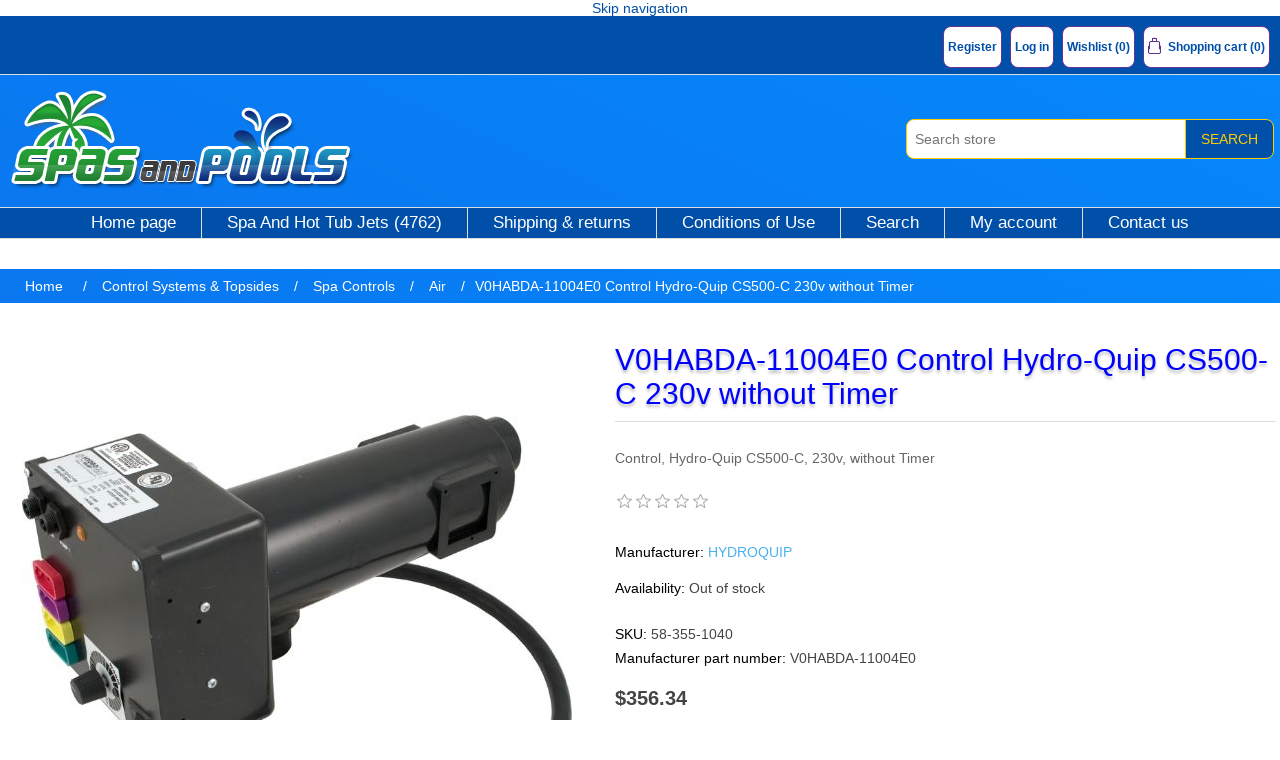

--- FILE ---
content_type: text/html; charset=utf-8
request_url: https://www.spasandpools.com/control-hydro-quip-cs500-c-230v-without-timer
body_size: 9274
content:
<!DOCTYPE html><html lang="en" dir="ltr" class="html-product-details-page"><head><title>V0HABDA-11004E0 Control Hydro-Quip CS500-C 230v without Timer - Spas &amp; Pools</title><meta charset="UTF-8"><meta name="description" content="V0HABDA-11004E0 Control Hydro-Quip CS500-C 230v without Timer"><meta name="keywords" content="V0HABDA-11004E0 Control Hydro-Quip CS500-C 230v without Timer"><meta name="generator" content="nopCommerce"><meta name="viewport" content="width=device-width, initial-scale=1"><link type="image/x-icon" href="/favicon.ico" rel="shortcut icon"><link href="/site.webmanifest" rel="manifest"><script>(function(n,t,i,r,u){n[r]=n[r]||[];n[r].push({"gtm.start":(new Date).getTime(),event:"gtm.js"});var e=t.getElementsByTagName(i)[0],f=t.createElement(i),o=r!="dataLayer"?"&l="+r:"";f.async=!0;f.src="https://www.googletagmanager.com/gtm.js?id="+u+o;e.parentNode.insertBefore(f,e)})(window,document,"script","dataLayer","GTM-TKQ4SVP")</script><script>(function(n,t,i,r,u,f,e){n[i]=n[i]||function(){(n[i].q=n[i].q||[]).push(arguments)};f=t.createElement(r);f.async=1;f.src="https://www.clarity.ms/tag/"+u;e=t.getElementsByTagName(r)[0];e.parentNode.insertBefore(f,e)})(window,document,"clarity","script","fofiuzv7ce")</script><script>(function(n,t,i,r,u,f,e){n[i]=n[i]||function(){(n[i].q=n[i].q||[]).push(arguments)};f=t.createElement(r);f.async=1;f.src="https://www.clarity.ms/tag/"+u+"?ref=bwt";e=t.getElementsByTagName(r)[0];e.parentNode.insertBefore(f,e)})(window,document,"clarity","script","fofhc8r55e")</script><script>(function(n,t,i,r,u){var o,f,e;n[u]=n[u]||[];o=function(){var t={ti:"16019079"};t.q=n[u];n[u]=new UET(t);n[u].push("pageLoad")};f=t.createElement(i);f.src=r;f.async=1;f.onload=f.onreadystatechange=function(){var n=this.readyState;n&&n!=="loaded"&&n!=="complete"||(o(),f.onload=f.onreadystatechange=null)};e=t.getElementsByTagName(i)[0];e.parentNode.insertBefore(f,e)})(window,document,"script","//bat.bing.com/bat.js","uetq")</script><script>(function(n,t,i,r,u,f,e){n[i]=n[i]||function(){(n[i].q=n[i].q||[]).push(arguments)};f=t.createElement(r);f.async=1;f.src="https://www.clarity.ms/tag/"+u;e=t.getElementsByTagName(r)[0];e.parentNode.insertBefore(f,e)})(window,document,"clarity","script","emz5r8npjf")</script><script src='https://platform-api.sharethis.com/js/sharethis.js#property=646a7381413e9c001905a10b&amp;product=sticky-share-buttons' async></script><meta property="og:type" content="product"><meta property="og:title" content="V0HABDA-11004E0 Control Hydro-Quip CS500-C 230v without Timer"><meta property="og:description" content="V0HABDA-11004E0 Control Hydro-Quip CS500-C 230v without Timer"><meta property="og:image" content="https://www.spasandpools.com/images/thumbs/0118942_58-355-1040_550.jpg"><meta property="og:image:url" content="https://www.spasandpools.com/images/thumbs/0118942_58-355-1040_550.jpg"><meta property="og:url" content="https://www.spasandpools.com/control-hydro-quip-cs500-c-230v-without-timer"><meta property="og:site_name" content="https://www.spasandpools.com"><script type="application/ld+json">{"@context":"https://schema.org","@type":"Product","name":"V0HABDA-11004E0 Control Hydro-Quip CS500-C 230v without Timer","sku":"58-355-1040","mpn":"V0HABDA-11004E0","description":"Control, Hydro-Quip CS500-C, 230v, without Timer","image":"https://www.spasandpools.com/images/thumbs/0118942_58-355-1040_550.jpg","brand":[{"@type":"Brand","name":"HYDROQUIP"}],"offers":{"@type":"Offer","url":"https://www.spasandpools.com/control-hydro-quip-cs500-c-230v-without-timer","availability":"https://schema.org/OutOfStock","price":"356.34","priceCurrency":"USD"},"review":[],"hasVariant":[]}</script><script type="application/ld+json">{"@context":"https://schema.org","@type":"BreadcrumbList","itemListElement":[{"@type":"ListItem","position":1,"item":{"@id":"https://www.spasandpools.com/control-systems-topsides","name":"Control Systems & Topsides"}},{"@type":"ListItem","position":2,"item":{"@id":"https://www.spasandpools.com/spa-controls","name":"Spa Controls"}},{"@type":"ListItem","position":3,"item":{"@id":"https://www.spasandpools.com/air","name":"Air"}},{"@type":"ListItem","position":4,"item":{"@id":"https://www.spasandpools.com/control-hydro-quip-cs500-c-230v-without-timer","name":"V0HABDA-11004E0 Control Hydro-Quip CS500-C 230v without Timer"}}]}</script><link rel="stylesheet" href="/css/xep8tiwilb0xqlgftxvo6q.styles.css?v=KAFzD-nepEmZ3x_WUMuw92HMa-k"><link rel="canonical" href="https://www.spasandpools.com/control-hydro-quip-cs500-c-230v-without-timer"><script async src="https://www.googletagmanager.com/gtag/js?id=AW-11032178276"></script><script>function gtag(){dataLayer.push(arguments)}window.dataLayer=window.dataLayer||[];gtag("js",new Date);gtag("config","AW-11032178276")</script><body><input name="__RequestVerificationToken" type="hidden" value="CfDJ8A0qvSjqVfBDvNgIDu7b2RtZLiyrfGXVA_ERF3oRBdVoUeQwua9UavOcS-1oopnz-uKf2XF6spPzOvDRUVR2zcq96HSSOT4ZzNC6olojOK0syvcUsQAdRktU9xRWbcbixCnJlqpqnpjRpUuMaNeuxbk"><div class="ajax-loading-block-window" style="display:none"></div><div id="dialog-notifications-success" role="status" aria-live="polite" aria-atomic="true" title="Notification" style="display:none"></div><div id="dialog-notifications-error" role="alert" aria-live="assertive" aria-atomic="true" title="Error" style="display:none"></div><div id="dialog-notifications-warning" role="alert" aria-live="assertive" aria-atomic="true" title="Warning" style="display:none"></div><div id="bar-notification" class="bar-notification-container" role="status" aria-live="polite" aria-atomic="true" data-close="Close"></div><div class="master-wrapper-page"><div class="header"><a class="skip" href="#main">Skip navigation</a><div class="header-upper"><div class="header-selectors-wrapper"></div><div class="header-links-wrapper"><div class="header-links"><ul><li><a href="/register?returnUrl=%2Fcontrol-hydro-quip-cs500-c-230v-without-timer" class="ico-register">Register</a><li><a href="/login?returnUrl=%2Fcontrol-hydro-quip-cs500-c-230v-without-timer" class="ico-login">Log in</a><li><a href="/wishlist" class="ico-wishlist"> <span class="wishlist-label">Wishlist</span> <span class="wishlist-qty">(0)</span> </a><li id="topcartlink"><a href="/cart" class="ico-cart"> <span class="cart-label">Shopping cart</span> <span class="cart-qty">(0)</span> </a></ul></div><div id="flyout-cart" class="flyout-cart"><div class="mini-shopping-cart"><div class="count">You have no items in your shopping cart.</div></div></div></div></div><div class="header-lower"><div class="header-logo"><a href="/"> <img alt="https://www.spasandpools.com" src="https://www.spasandpools.com/Themes/spasandpools/Content/images/logo.png"> </a></div><div class="search-box store-search-box"><form method="get" id="small-search-box-form" action="/search"><input type="text" class="search-box-text" id="small-searchterms" autocomplete="off" name="q" placeholder="Search store" aria-label="Search store"> <button type="submit" class="button-1 search-box-button">Search</button></form></div></div></div><div class="header-menu"><ul class="top-menu notmobile"><li><a href="/">Home page</a><li><a href="/jets">Spa And Hot Tub Jets (4762) </a><li><a href="/shipping-returns">Shipping &amp; returns</a><li><a href="/conditions-of-use">Conditions of Use</a><li><a href="/search">Search</a><li><a href="/customer/info">My account</a><li><a href="/contactus">Contact us</a></ul><div class="menu-toggle" tabindex="0" role="button" aria-controls="aria-categories-mobile-ul">Menu</div><ul class="top-menu mobile"><li><a href="/">Home page</a><li><a href="/air-buttons">Air Buttons (107) </a><div class="sublist-toggle"></div><ul class="sublist first-level"><li><a href="/air-button-parts">Air Button Parts (38) </a><li><a href="/air-buttons-2">Air Buttons (69) </a></ul><li><a href="/air-blowers-injectors">Air Blowers &amp; Injectors (260) </a><div class="sublist-toggle"></div><ul class="sublist first-level"><li><a href="/air-blower-parts">Air Blower Parts (63) </a><li><a href="/air-blowers">Air Blowers (120) </a><div class="sublist-toggle"></div><ul class="sublist"><li><a href="/commercial">Commercial (15) </a><li><a href="/residential">Residential (105) </a></ul><li><a href="/air-injectors">Air Injectors (77) </a></ul><li><a href="/air-controls">Air Controls (163) </a><div class="sublist-toggle"></div><ul class="sublist first-level"><li><a href="/air-controls-2">Air Controls (79) </a><li><a href="/air-control-parts">Air Control Parts (84) </a></ul><li><a href="/accessories">Accessories (252) </a><div class="sublist-toggle"></div><ul class="sublist first-level"><li><a href="/audio-equipment">Audio Equipment (31) </a><li><a href="/cover-reels">Cover Reels (97) </a><li><a href="/spa-cover-lift-assembly">Spa Cover Lift Assembly (12) </a><li><a href="/spa-pillows">Spa Pillows (31) </a><li><a href="/swim-equipment">Swim Equipment (50) </a><li><a href="/toys-and-games">Toys and Games (24) </a><li><a href="/thermometers">Thermometers (7) </a></ul><li><a href="/cleaning-maintenance">Cleaning &amp; Maintenance (293) </a><div class="sublist-toggle"></div><ul class="sublist first-level"><li><a href="/adhesives-and-sealants">Adhesives and Sealants (61) </a><li><a href="/cleaning-and-maintenance">Cleaning and Maintenance (44) </a><li><a href="/cleaning-and-maintenance-parts">Cleaning and Maintenance Parts (174) </a><li><a href="/underwater-magic">Underwater Magic (14) </a></ul><li><a href="/pool-and-deck-safety">Pool and Deck Safety (373) </a><div class="sublist-toggle"></div><ul class="sublist first-level"><li><a href="/anchors-and-wedges">Anchors and Wedges (60) </a><li><a href="/cover-reels-2">Cover Reels (97) </a><li><a href="/floats-rope-safety-hooks">Floats, Rope, Safety Hooks (37) </a><li><a href="/fencing">Fencing (21) </a><li><a href="/handrails-ladders-and-steps">Handrails, Ladders, and Steps (108) </a><li><a href="/lifeguard-equipment">Lifeguard Equipment (29) </a><div class="sublist-toggle"></div><ul class="sublist"><li><a href="/lights-underwater">Lights, Underwater (3) </a></ul><li><a href="/pool-lifts">Pool Lifts (11) </a><li><a href="/pool-spa-signs">Pool &amp; Spa Signs (10) </a></ul><li><a href="/baskets">Baskets (751) </a><div class="sublist-toggle"></div><ul class="sublist first-level"><li><a href="/baskets-2">Baskets (394) </a><li><a href="/pump-baskets">Pump Baskets (181) </a><li><a href="/skimmer-baskets">Skimmer Baskets (176) </a></ul><li><a href="/control-systems-topsides">Control Systems &amp; Topsides (1433) </a><div class="sublist-toggle"></div><ul class="sublist first-level"><li><a href="/baptismals">Baptismals (19) </a><li><a href="/bath-controls">Bath Controls (34) </a><li><a href="/spa-controls">Spa Controls (246) </a><div class="sublist-toggle"></div><ul class="sublist"><li><a href="/air">Air (29) </a><li><a href="/electronic">Electronic (217) </a></ul><li><a href="/outdoor-controls">Outdoor Controls (69) </a><div class="sublist-toggle"></div><ul class="sublist"><li><a href="/air-2">Air (32) </a><li><a href="/electronic-2">Electronic (37) </a></ul><li><a href="/automatic-controls">Automatic Controls (436) </a><div class="sublist-toggle"></div><ul class="sublist"><li><a href="/panels">Panels (80) </a><li><a href="/parts">Parts (333) </a><li><a href="/systems">Systems (23) </a></ul><li><a href="/topsides">Topsides (629) </a></ul><li><a href="/filters">Filters (1639) </a><div class="sublist-toggle"></div><ul class="sublist first-level"><li><a href="/complete-filters">Complete Filters (96) </a><li><a href="/filters-cartridge">Filters, Cartridge (76) </a><li><a href="/filter-accessories">Filter Accessories (80) </a><div class="sublist-toggle"></div><ul class="sublist"><li><a href="/backwash-hose">Backwash Hose (7) </a><li><a href="/cleaner">Cleaner (6) </a><li><a href="/gauges">Gauges (48) </a><li><a href="/gasket-o-ring-kits">Gasket &amp; O-Ring Kits (1) </a><li><a href="/sand-vac">Sand Vac (1) </a><li><a href="/sight-glass">Sight Glass (14) </a><li><a href="/spray-nozzles">Spray Nozzles (3) </a></ul><li><a href="/filters-de-grids">Filters, DE Grids (151) </a><li><a href="/filters-replacement-cartridges">Filters, Replacement Cartridges (1225) </a><li><a href="/filters-de-separation-tanks">Filters, DE Separation Tanks (11) </a></ul><li><a href="/water-treatment">Water Treatment (1168) </a><div class="sublist-toggle"></div><ul class="sublist first-level"><li><a href="/chemical-generators">Chemical Generators (321) </a><div class="sublist-toggle"></div><ul class="sublist"><li><a href="/bromine-generators">Bromine Generators (22) </a><li><a href="/ionizers">Ionizers (3) </a><li><a href="/salt-chlorination">Salt Chlorination (296) </a></ul><li><a href="/feeders-automatic-chemical">Feeders, Automatic Chemical (219) </a><li><a href="/feeders-floating">Feeders, Floating (31) </a><li><a href="/ozonators">Ozonators (236) </a><li><a href="/pre-filter">Pre-Filter (24) </a><div class="sublist-toggle"></div><ul class="sublist"><li><a href="/pump-gasket-and-o-ring-kits">Pump Gasket and O-ring Kits (16) </a></ul><li><a href="/chemical-pumps">Chemical Pumps (179) </a><li><a href="/uv-generators">UV Generators (32) </a><li><a href="/water-testing">Water Testing (52) </a><li><a href="/water-treatment-2">Water Treatment (74) </a></ul><li><a href="/circuit-boards">Circuit Boards (385) </a><div class="sublist-toggle"></div><ul class="sublist first-level"><li><a href="/circuit-boards-2">Circuit Boards (277) </a><li><a href="/sensors-circuit-board">Sensors Circuit Board (108) </a></ul><li><a href="/pumps">Pumps (2862) </a><div class="sublist-toggle"></div><ul class="sublist first-level"><li><a href="/commercial-pumps-and-parts">Commercial Pumps and Parts (324) </a><li><a href="/pumps-2">Pumps (831) </a><div class="sublist-toggle"></div><ul class="sublist"><li><a href="/accessory-pumps">Accessory Pumps (136) </a><li><a href="/bath-pumps">Bath Pumps (72) </a><li><a href="/pool-pumps">Pool Pumps (176) </a><li><a href="/spa-pumps">Spa Pumps (446) </a></ul><li><a href="/wetends-only">Wetends Only (203) </a><li><a href="/pump-parts">Pump Parts (1504) </a><div class="sublist-toggle"></div><ul class="sublist"><li><a href="/baskets-2-3">Baskets (132) </a><li><a href="/diffusers">Diffusers (127) </a><li><a href="/pump-face-plates">Pump Face Plates (53) </a><li><a href="/impellers">Impellers (598) </a><li><a href="/pump-volutes">Pump Volutes (119) </a><li><a href="/seal-plates">Seal Plates (124) </a><li><a href="/shaft-seals">Shaft Seals (126) </a><li><a href="/trap-bodies">Trap Bodies (123) </a><li><a href="/trap-lids">Trap Lids (102) </a></ul></ul><li><a href="/electrical">Electrical (575) </a><div class="sublist-toggle"></div><ul class="sublist first-level"><li><a href="/electrical-components">Electrical Components (256) </a><div class="sublist-toggle"></div><ul class="sublist"><li><a href="/capacitors">Capacitors (61) </a><li><a href="/circuit-breakers">Circuit Breakers (19) </a><li><a href="/fuses">Fuses (71) </a><li><a href="/gfci">GFCI (23) </a><li><a href="/surge-protectors">Surge Protectors (2) </a><li><a href="/switches">Switches (36) </a><li><a href="/terminals">Terminals (44) </a></ul><li><a href="/relayscontactors">Relays/Contactors (122) </a><li><a href="/time-clocks">Time Clocks (114) </a><li><a href="/transformers">Transformers (83) </a></ul><li><a href="/cords-and-receptacles">Cords and Receptacles (181) </a><li><a href="/diving-boards">Diving Boards (74) </a><div class="sublist-toggle"></div><ul class="sublist first-level"><li><a href="/diving-boards-and-parts">Diving Boards and Parts (74) </a></ul><li><a href="/jets">Spa And Hot Tub Jets (4762) </a><div class="sublist-toggle"></div><ul class="sublist first-level"><li><a href="/deck-jets">Deck Jets (52) </a><li><a href="/jet-bodies">Jet Bodies (305) </a><li><a href="/jets-complete">Jets Complete (131) </a><li><a href="/jet-parts">Jet Parts (506) </a><li><a href="/jets-by-mfg-and-model">Jets by Manufacture and Model (2498) </a><li><a href="/jet-internals">Jet Internals (1270) </a><div class="sublist-toggle"></div><ul class="sublist"><li><a href="/snap-in">Snap In (641) </a><li><a href="/thread-in">Thread In (485) </a><li><a href="/twist-lock">Twist Lock (143) </a></ul></ul><li><a href="/water-features">Water Features (105) </a><div class="sublist-toggle"></div><ul class="sublist first-level"><li><a href="/deck-jets-2">Deck Jets (52) </a><li><a href="/fountains">Fountains (14) </a><li><a href="/waterfalls">Waterfalls (39) </a></ul><li><a href="/plumbing">Plumbing (3237) </a><div class="sublist-toggle"></div><ul class="sublist first-level"><li><a href="/fittings">Fittings (2307) </a><div class="sublist-toggle"></div><ul class="sublist"><li><a href="/barb">Barb (98) </a><li><a href="/brass">Brass (26) </a><li><a href="/drains-suctions">Drains &amp; Suctions (542) </a><li><a href="/inlets-returns">Inlets &amp; Returns (353) </a><li><a href="/venturi-inlets-returns">Venturi Inlets &amp; Returns (48) </a><li><a href="/manifolds">Manifolds (102) </a><li><a href="/pvc">PVC (463) </a><li><a href="/repair">Repair (64) </a><li><a href="/tubing">Tubing (66) </a><li><a href="/unions-heater">Unions, Heater (83) </a><li><a href="/unions">Unions (462) </a></ul><li><a href="/flow-meter">Flow Meter (52) </a><li><a href="/gasket-o-ring-kits-2">Gasket &amp; O-Ring Kits (134) </a><li><a href="/drains-suctions-2">Drains &amp; Suctions (535) </a><li><a href="/pipe">Pipe (16) </a><li><a href="/plumbing-supplies">Plumbing Supplies (70) </a><li><a href="/tubing-2">Tubing (70) </a><li><a href="/water-levelers">Water Levelers (53) </a></ul><li><a href="/safety">Safety (125) </a><div class="sublist-toggle"></div><ul class="sublist first-level"><li><a href="/handrails-ladders-and-steps-2">Handrails, Ladders, and Steps (108) </a><li><a href="/safety-vacuum-release-systems">Safety Vacuum Release Systems (17) </a></ul><li><a href="/heaters">Heaters (753) </a><div class="sublist-toggle"></div><ul class="sublist first-level"><li><a href="/bath-heaters">Bath Heaters (18) </a><li><a href="/heater-sensors-switches">Heater Sensors &amp; Switches (105) </a><div class="sublist-toggle"></div><ul class="sublist"><li><a href="/freeze-sensors">Freeze Sensors (12) </a><li><a href="/hi-limits">Hi Limits (23) </a><li><a href="/pressure-switches">Pressure Switches (39) </a><li><a href="/thermostats">Thermostats (27) </a><li><a href="/vacuum-switches">Vacuum Switches (4) </a></ul><li><a href="/heater-hardware">Heater Hardware (92) </a><li><a href="/flow-thru-heaters">Flow Thru Heaters (264) </a><li><a href="/low-flow-heaters">Low Flow Heaters (102) </a><li><a href="/heater-elements">Heater Elements (109) </a><li><a href="/screw-plug-heaters">Screw Plug Heaters (12) </a><li><a href="/outdoor-heaters">Outdoor Heaters (51) </a><div class="sublist-toggle"></div><ul class="sublist"><li><a href="/electric-heater-parts">Electric Heater Parts (0) </a><li><a href="/gas-heater-parts">Gas Heater Parts (0) </a><li><a href="/heaters-complete">Heaters Complete (48) </a><li><a href="/heat-pump-parts">Heat Pump Parts (1) </a></ul></ul><li><a href="/hardware">Hardware (604) </a><div class="sublist-toggle"></div><ul class="sublist first-level"><li><a href="/hardware-2">Hardware (604) </a><div class="sublist-toggle"></div><ul class="sublist"><li><a href="/fasteners">Fasteners (435) </a><li><a href="/nuts">Nuts (61) </a><li><a href="/washers">Washers (108) </a></ul></ul><li><a href="/hoses">Hoses (246) </a><div class="sublist-toggle"></div><ul class="sublist first-level"><li><a href="/hoses-2">Hoses (246) </a></ul><li><a href="/lights">Lights (887) </a><div class="sublist-toggle"></div><ul class="sublist first-level"><li><a href="/lights-complete">Lights, Complete (190) </a><li><a href="/light-parts">Light Parts (697) </a></ul><li><a href="/motors">Motors (912) </a><div class="sublist-toggle"></div><ul class="sublist first-level"><li><a href="/motors-2">Motors (670) </a><li><a href="/motor-parts">Motor Parts (242) </a></ul><li><a href="/o-rings-gaskets">O-Rings &amp; Gaskets (1318) </a><div class="sublist-toggle"></div><ul class="sublist first-level"><li><a href="/o-rings-gaskets-2">O-Rings &amp; Gaskets (1318) </a></ul><li><a href="/pool-cleaners">Pool Cleaners (3273) </a><div class="sublist-toggle"></div><ul class="sublist first-level"><li><a href="/pool-cleaners-2">Pool Cleaners (29) </a><li><a href="/pool-cleaner-parts">Pool Cleaner Parts (3244) </a></ul><li><a href="/switches-2">Switches (336) </a><div class="sublist-toggle"></div><ul class="sublist first-level"><li><a href="/switches-pressure">Switches, Pressure (89) </a><li><a href="/switches-sequencing">Switches, Sequencing (41) </a><li><a href="/switches-electrical">Switches, Electrical (30) </a><li><a href="/switches-flow">Switches, Flow (49) </a><li><a href="/switches-air">Switches, Air (127) </a></ul><li><a href="/skimmers-skim-filters">Skimmers &amp; Skim Filters (1033) </a><div class="sublist-toggle"></div><ul class="sublist first-level"><li><a href="/skimmer-baskets-2">Skimmer Baskets (176) </a><li><a href="/skim-filters">Skim Filters (69) </a><li><a href="/skimmers">Skimmers (702) </a><li><a href="/skimmer-replacement-weirs">Skimmer, Replacement Weirs (86) </a></ul><li><a href="/service-tools">Service Tools (418) </a><div class="sublist-toggle"></div><ul class="sublist first-level"><li><a href="/tools">Tools (418) </a></ul><li><a href="/valves">Valves (1398) </a><div class="sublist-toggle"></div><ul class="sublist first-level"><li><a href="/valve-actuators">Valve Actuators (36) </a><li><a href="/ball-valves">Ball Valves (74) </a><li><a href="/check-valves">Check Valves (152) </a><li><a href="/diverter-valves">Diverter Valves (319) </a><li><a href="/drain-valves-onoff">Drain Valves, On/Off (50) </a><li><a href="/gate-valves">Gate Valves (135) </a><li><a href="/hose-bibs">Hose Bibs (9) </a><li><a href="/multiport-valves">Multiport Valves (516) </a><li><a href="/push-pull-valves">Push Pull Valves (107) </a></ul><li><a href="/shipping-returns">Shipping &amp; returns</a><li><a href="/conditions-of-use">Conditions of Use</a><li><a href="/search">Search</a><li><a href="/customer/info">My account</a><li><a href="/contactus">Contact us</a></ul></div><div class="master-wrapper-content" id="main" role="main"><div class="master-column-wrapper"><div class="breadcrumb"><ul><li><span> <a href="/"> <span>Home</span> </a> </span> <span class="delimiter">/</span><li><a href="/control-systems-topsides"> <span>Control Systems &amp; Topsides</span> </a> <span class="delimiter">/</span><li><a href="/spa-controls"> <span>Spa Controls</span> </a> <span class="delimiter">/</span><li><a href="/air"> <span>Air</span> </a> <span class="delimiter">/</span><li><strong class="current-item">V0HABDA-11004E0 Control Hydro-Quip CS500-C 230v without Timer</strong> <span id="/control-hydro-quip-cs500-c-230v-without-timer"></span></ul></div><div class="center-1"><div class="page product-details-page"><div class="page-body"><form method="post" id="product-details-form"><div data-productid="77624"><div class="product-essential"><div class="gallery"><div class="picture-gallery"><div class="picture"><img alt="V0HABDA-11004E0 Control Hydro-Quip CS500-C 230v without Timer" src="https://www.spasandpools.com/images/thumbs/0118942_58-355-1040_550.jpg" title="58-355-1040" id="main-product-img-77624"></div><div class="picture-thumbs"><a class="thumb-item" data-pictureid="118942" href="https://www.spasandpools.com/images/thumbs/0118942_58-355-1040.jpg" alt="V0HABDA-11004E0 Control Hydro-Quip CS500-C 230v without Timer" title="58-355-1040"> <img src="https://www.spasandpools.com/images/thumbs/0118942_58-355-1040_100.jpg" alt="V0HABDA-11004E0 Control Hydro-Quip CS500-C 230v without Timer" title="58-355-1040" data-defaultsize="https://www.spasandpools.com/images/thumbs/0118942_58-355-1040_550.jpg" data-fullsize="https://www.spasandpools.com/images/thumbs/0118942_58-355-1040.jpg"> </a> <a class="thumb-item" data-pictureid="118943" href="https://www.spasandpools.com/images/thumbs/0118943_58-355-1040(2-contents).jpg" alt="V0HABDA-11004E0 Control Hydro-Quip CS500-C 230v without Timer" title="58-355-1040(2-contents)"> <img src="https://www.spasandpools.com/images/thumbs/0118943_58-355-1040(2-contents)_100.jpg" alt="V0HABDA-11004E0 Control Hydro-Quip CS500-C 230v without Timer" title="58-355-1040(2-contents)" data-defaultsize="https://www.spasandpools.com/images/thumbs/0118943_58-355-1040(2-contents)_550.jpg" data-fullsize="https://www.spasandpools.com/images/thumbs/0118943_58-355-1040(2-contents).jpg"> </a> <a class="thumb-item" data-pictureid="118944" href="https://www.spasandpools.com/images/thumbs/0118944_58-355-1040(1-cords).jpg" alt="V0HABDA-11004E0 Control Hydro-Quip CS500-C 230v without Timer" title="58-355-1040(1-cords)"> <img src="https://www.spasandpools.com/images/thumbs/0118944_58-355-1040(1-cords)_100.jpg" alt="V0HABDA-11004E0 Control Hydro-Quip CS500-C 230v without Timer" title="58-355-1040(1-cords)" data-defaultsize="https://www.spasandpools.com/images/thumbs/0118944_58-355-1040(1-cords)_550.jpg" data-fullsize="https://www.spasandpools.com/images/thumbs/0118944_58-355-1040(1-cords).jpg"> </a></div></div></div><div class="overview"><div class="product-name"><h1>V0HABDA-11004E0 Control Hydro-Quip CS500-C 230v without Timer</h1></div><div class="short-description">Control, Hydro-Quip CS500-C, 230v, without Timer</div><div class="product-reviews-overview"><div class="product-review-box"><div class="rating"><div style="width:0%"></div></div></div></div><div class="manufacturers"><span class="label">Manufacturer:</span> <span class="value"> <a href="/hydroquip">HYDROQUIP</a> </span></div><div class="availability"><div class="stock"><span class="label">Availability:</span> <span class="value" id="stock-availability-value-77624">Out of stock</span></div></div><div class="additional-details"><div class="sku"><span class="label">SKU:</span> <span class="value" id="sku-77624">58-355-1040</span></div><div class="manufacturer-part-number"><span class="label">Manufacturer part number:</span> <span class="value" id="mpn-77624">V0HABDA-11004E0</span></div></div><div class="prices"><div class="product-price"><span id="price-value-77624" class="price-value-77624"> $356.34 </span></div></div><div class="overview-buttons"><div class="add-to-wishlist"><button type="button" id="add-to-wishlist-button-77624" class="button-2 add-to-wishlist-button" data-productid="77624">Add to wishlist</button></div></div></div><div class="full-description"><body>Product Features<br> • New! Molded/colored receptacles<br> • New! Molded/colored cords<br> • Compact universal size<br> • 2-speed pump circuit with 48" cord<br> • Air blower circuit with 48" cord<br> • Air buttons & tubing<br> • 115 volt light circuit<br> • Full range thermostat<br> • Thermostat control mode (units less timer)<br> • Corrosion resistant heater housing<br> • Pressure switch controlled heater<br> • Hi limit protected heater<br> • 115 volt ozone circuit with 48" cord<br> • 4.5kW, 230 volt heater operation<br> • Reversible water flow<br> • Heater ON light<br> • Heater disconnect unions<br> • Detailed operation manual<br> • 1 year parts warranty<br>• UL and ETL recognized<br><br>*R designation identifies the product as Reversed (i.e. 500-T-CR)<script defer src="https://static.cloudflareinsights.com/beacon.min.js/vcd15cbe7772f49c399c6a5babf22c1241717689176015" integrity="sha512-ZpsOmlRQV6y907TI0dKBHq9Md29nnaEIPlkf84rnaERnq6zvWvPUqr2ft8M1aS28oN72PdrCzSjY4U6VaAw1EQ==" data-cf-beacon='{"version":"2024.11.0","token":"751eab1da3b9495c8663dee7cc517185","r":1,"server_timing":{"name":{"cfCacheStatus":true,"cfEdge":true,"cfExtPri":true,"cfL4":true,"cfOrigin":true,"cfSpeedBrain":true},"location_startswith":null}}' crossorigin="anonymous"></script>
</div></div><div class="product-collateral"></div></div><input name="__RequestVerificationToken" type="hidden" value="CfDJ8A0qvSjqVfBDvNgIDu7b2RtZLiyrfGXVA_ERF3oRBdVoUeQwua9UavOcS-1oopnz-uKf2XF6spPzOvDRUVR2zcq96HSSOT4ZzNC6olojOK0syvcUsQAdRktU9xRWbcbixCnJlqpqnpjRpUuMaNeuxbk"></form><div class="page product-reviews"><div class="result review-already-added">Only registered users can write reviews</div></div></div></div></div></div></div><div class="footer"><div class="footer-upper"><div class="footer-block information"><div class="title"><strong>Information</strong></div><ul class="list"><li><a href="/sitemap">Sitemap</a><li><a href="/shipping-returns">Shipping &amp; returns</a><li><a href="/conditions-of-use">Conditions of Use</a></ul></div><div class="footer-block customer-service"><div class="title"><strong>Customer service</strong></div><ul class="list"><li><a href="/search">Search</a><li><a href="/recentlyviewedproducts">Recently viewed products</a></ul></div><div class="footer-block my-account"><div class="title"><strong>My account</strong></div><ul class="list"><li><a href="/customer/info">My account</a><li><a href="/order/history">Orders</a><li><a href="/cart">Shopping cart</a></ul></div><div class="footer-block follow-us"><div class="social"><div class="title"><strong>Follow us</strong></div><ul class="networks"></ul></div></div></div><div class="footer-lower"><div class="footer-info"><span class="footer-disclaimer">Copyright &copy; 2026 https://www.spasandpools.com. All rights reserved.</span></div><div class="footer-powered-by">Powered by <a href="https://www.nopcommerce.com/" target="_blank" rel="nofollow">nopCommerce</a></div></div></div></div><script src="/js/ugb2rim6qtxni-qfi-iama.scripts.js?v=g1zKjCcpM9evxZEaM4IwhFmEG_0"></script><script src="/lib_npm/magnific-popup/jquery.magnific-popup.min.js?v=9ZYGlb-0AE93Pd_kAPolsQgqmJI"></script><script>$(function(){$(".picture-thumbs").magnificPopup({type:"image",delegate:"a",removalDelay:300,gallery:{enabled:!0,navigateByImgClick:!0,preload:[0,1],tPrev:"Previous (Left arrow key)",tNext:"Next (Right arrow key)",tCounter:"%curr% of %total%"},tClose:"Close (Esc)",tLoading:"Loading..."})})</script><script>$(function(){$(".thumb-item > img").on("click",function(){$("#main-product-img-77624").attr("src",$(this).attr("data-defaultsize"));$("#main-product-img-77624").attr("title",$(this).attr("title"));$("#main-product-img-77624").attr("alt",$(this).attr("alt"));$("#main-product-img-lightbox-anchor-77624").attr("href",$(this).attr("data-fullsize"));$("#main-product-img-lightbox-anchor-77624").attr("title",$(this).attr("title"))})})</script><script>$(document).ready(function(){var n=[{item_id:"58-355-1040",item_name:"V0HABDA-11004E0 Control Hydro-Quip CS500-C 230v without Timer",index:0,item_brand:"HYDROQUIP",price:"$356.34".replace("$",""),item_category:"HYDROQUIP",item_list_id:"58-355-1040",item_list_name:"V0HABDA-11004E0 Control Hydro-Quip CS500-C 230v without Timer"}],t;if(dataLayer.push({ecommerce:null}),dataLayer.push({event:"view_item",action:"58-355-1040",ecommerce:{currency:"USD",value:"$356.34",items:n}}),t=$('.item-grid [itemprop="itemListElement"]').get(),t&&t.length){dataLayer.push({ecommerce:null});dataLayer.push({event:"view_item_list",ecommerce:{item_list_name:"V0HABDA-11004E0 Control Hydro-Quip CS500-C 230v without Timer - related",item_list_id:"58-355-1040 - related",items:t.map(function(n){var t=$(n);return{item_id:t.find('[itemprop="sku"]').text().trim(),index:parseInt(t.find('[itemprop="position"]').attr("content")),item_name:t.find('[itemprop="name"]').text().trim(),price:parseFloat(t.find('[itemprop="price"]:first').attr("content")),currency:"USD",item_list_id:"V0HABDA-11004E0 Control Hydro-Quip CS500-C 230v without Timer - related",item_list_name:"58-355-1040 - related",item_brand:t.find('[itemprop="brand"] meta').attr("content"),item_category:t.find('[itemprop="brand"] meta').attr("content")}})}});$('.item-grid [itemprop="itemListElement"]').on("click","a",function(){var n=$(this).parents('[itemprop="itemListElement"]');dataLayer.push({ecommerce:null});dataLayer.push({event:"select_item",action:n.find('[itemprop="sku"]').text().trim(),ecommerce:{item_list_name:"V0HABDA-11004E0 Control Hydro-Quip CS500-C 230v without Timer - related",item_list_id:"58-355-1040 - related",items:[{item_id:n.find('[itemprop="sku"]').text().trim(),item_name:n.find('[itemprop="name"]').text().trim(),price:n.find('[itemprop="price"]:first').attr("content"),item_brand:n.find('[itemprop="brand"] meta').attr("content"),item_category:n.find('[itemprop="brand"] meta').attr("content"),currency:"USD",item_list_name:"V0HABDA-11004E0 Control Hydro-Quip CS500-C 230v without Timer - related",item_list_id:"58-355-1040 - related",index:n.find('[itemprop="position"]').attr("content")}]}})})}AjaxCart.addproducttocart_form=function(n,t,i,r){var e,u,f;this.loadWaiting===!1&&(this.setLoadWaiting(!0),e="/addproducttocart/details/"+n+"/"+i,u=new FormData,u.append("__RequestVerificationToken",$("form [name=__RequestVerificationToken]").val()),u.append("addtocart_"+n+".EnteredQuantity",t),f=this,$.ajax({url:e,type:"post",data:u,processData:!1,contentType:!1,success:function(n){f.success_process(n);n.success&&(dataLayer.push({ecommerce:null}),dataLayer.push(r))},complete:f.resetLoadWaiting,error:f.ajaxFailure}))};$("[id^=add-to-cart-button],[id^=add-to-wishlist-button]").click(function(){var i=this.id.match(/^add-to-wishlist-button/)?2:1,r=$(this).data("productid"),t=$(document).find("#product_enteredQuantity_"+r).val(),u={event:i==1?"add_to_cart":"add_to_wishlist",action:"prod-svc",label:n[0].item_id,ecommerce:{currency:"USD",value:(n[0].price*t).toFixed(2),items:[{item_id:n[0].item_id,item_name:"V0HABDA-11004E0 Control Hydro-Quip CS500-C 230v without Timer - ",index:0,item_brand:n[0].item_brand,item_category:n[0].item_brand,item_list_name:"V0HABDA-11004E0 Control Hydro-Quip CS500-C 230v without Timer",item_list_id:"58-355-1040",price:n[0].price,quantity:t}]}};return AjaxCart.addproducttocart_form(r,t,i,u),!1})})</script><script>$(function(){$(".header").on("mouseenter","#topcartlink",function(){$("#flyout-cart").addClass("active")});$(".header").on("mouseleave","#topcartlink",function(){$("#flyout-cart").removeClass("active")});$(".header").on("mouseenter","#flyout-cart",function(){$("#flyout-cart").addClass("active")});$(".header").on("mouseleave","#flyout-cart",function(){$("#flyout-cart").removeClass("active")})})</script><script>$("#small-search-box-form").on("submit",function(n){if(n.preventDefault(),$("#small-searchterms").val()==""){alert("Please enter some search keyword");$("#small-searchterms").focus();return}var t=document.getElementById("small-search-box-form"),i=new FormData(t);window.location.href=`/search?${new URLSearchParams(i).toString()}`})</script><script>$(function(){var n=new Map,t,i;$("#small-searchterms").autocomplete({delay:500,minLength:3,source:function(t,i){var e=t.term&&t.term.trim().toLowerCase(),u=$("#SearchCategoryId"),o=u.length==0?0:u.val(),f={term:e,categoryId:o},r=JSON.stringify(f);if(n.has(r)){i(n.get(r));return}$.getJSON("/catalog/searchtermautocomplete",f,function(t){n.set(r,t);i(t)})},appendTo:".search-box",select:function(n,t){return $("#small-searchterms").val(t.item.label),setLocation(t.item.producturl),!1},open:function(){t&&(i=document.getElementById("small-searchterms").value,$(".ui-autocomplete").append('<li class="ui-menu-item" role="presentation"><a href="/search?q='+i+'">View all results...<\/a><\/li>'))}}).focus(function(){$(this).autocomplete("search",$(this).val())}).data("ui-autocomplete")._renderItem=function(n,i){var r=i.label;return t=i.showlinktoresultsearch,r=htmlEncode(r),imageWidth="20",$("<li><\/li>").data("item.autocomplete",i).append("<a><img src='"+i.productpictureurl+"' width='"+imageWidth+"'><span>"+r+"<\/span><\/a>").appendTo(n)}})</script><script>var localized_data={AjaxCartFailure:"Failed to add the product. Please refresh the page and try one more time."};AjaxCart.init(!1,".header-links .cart-qty",".header-links .wishlist-qty","#flyout-cart",localized_data)</script><script>$(function(){$(".menu-toggle").on("click",function(){$(this).siblings(".top-menu.mobile").slideToggle("slow")});$(".menu-toggle").on("keydown",function(n){(n.keyCode===13||n.keyCode===32)&&(n.preventDefault(),$(this).siblings(".top-menu.mobile").slideToggle("slow"))});$(".top-menu.mobile .sublist-toggle").on("click",function(){$(this).siblings(".sublist").slideToggle("slow")})})</script><script>$(function(){$(".footer-block .title").on("click",function(){var n=window,t="inner",i;"innerWidth"in window||(t="client",n=document.documentElement||document.body);i={width:n[t+"Width"],height:n[t+"Height"]};i.width<769&&$(this).siblings(".list").slideToggle("slow")})})</script><script>$(function(){$(".block .title").on("click",function(){var n=window,t="inner",i;"innerWidth"in window||(t="client",n=document.documentElement||document.body);i={width:n[t+"Width"],height:n[t+"Height"]};i.width<1001&&$(this).siblings(".listbox").slideToggle("slow")})})</script><script>"serviceWorker"in navigator&&navigator.serviceWorker.register("/sw.js")</script>